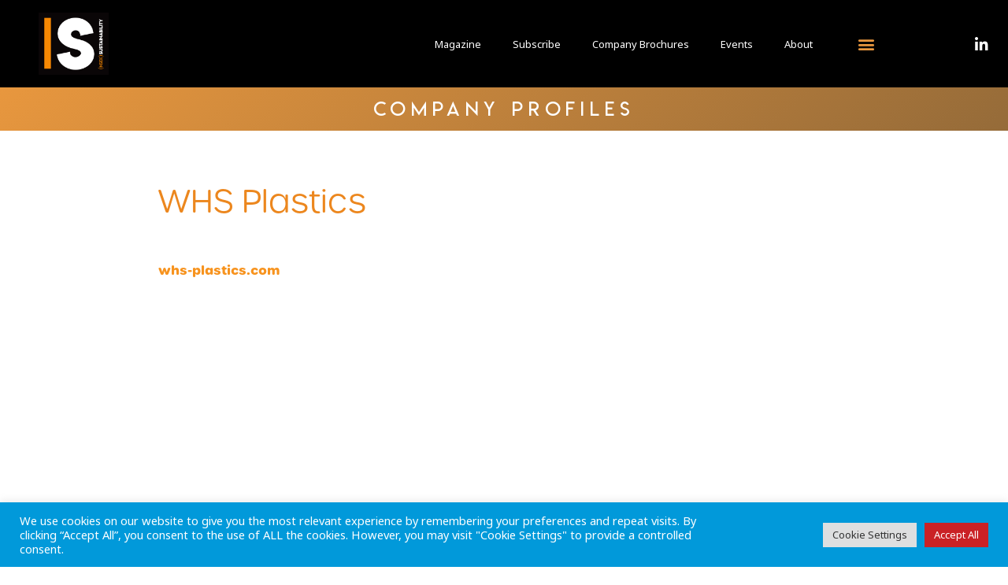

--- FILE ---
content_type: text/css;charset=utf-8
request_url: https://use.typekit.net/ynx3fnf.css
body_size: 384
content:
/*
 * The Typekit service used to deliver this font or fonts for use on websites
 * is provided by Adobe and is subject to these Terms of Use
 * http://www.adobe.com/products/eulas/tou_typekit. For font license
 * information, see the list below.
 *
 * urbane-rounded:
 *   - http://typekit.com/eulas/00000000000000007735bf9b
 *
 * © 2009-2025 Adobe Systems Incorporated. All Rights Reserved.
 */
/*{"last_published":"2021-09-16 13:15:15 UTC"}*/

@import url("https://p.typekit.net/p.css?s=1&k=ynx3fnf&ht=tk&f=38228&a=83569333&app=typekit&e=css");

@font-face {
font-family:"urbane-rounded";
src:url("https://use.typekit.net/af/fe773b/00000000000000007735bf9b/30/l?primer=7cdcb44be4a7db8877ffa5c0007b8dd865b3bbc383831fe2ea177f62257a9191&fvd=n5&v=3") format("woff2"),url("https://use.typekit.net/af/fe773b/00000000000000007735bf9b/30/d?primer=7cdcb44be4a7db8877ffa5c0007b8dd865b3bbc383831fe2ea177f62257a9191&fvd=n5&v=3") format("woff"),url("https://use.typekit.net/af/fe773b/00000000000000007735bf9b/30/a?primer=7cdcb44be4a7db8877ffa5c0007b8dd865b3bbc383831fe2ea177f62257a9191&fvd=n5&v=3") format("opentype");
font-display:auto;font-style:normal;font-weight:500;font-stretch:normal;
}

.tk-urbane-rounded { font-family: "urbane-rounded",sans-serif; }


--- FILE ---
content_type: text/css
request_url: https://inside-sustainability.com/wp-content/uploads/elementor/css/post-1426.css?ver=1758874743
body_size: 12005
content:
.elementor-1426 .elementor-element.elementor-element-4f328a5 > .elementor-container{min-height:110px;}.elementor-1426 .elementor-element.elementor-element-4f328a5 > .elementor-container > .elementor-column > .elementor-widget-wrap{align-content:center;align-items:center;}.elementor-1426 .elementor-element.elementor-element-4f328a5:not(.elementor-motion-effects-element-type-background), .elementor-1426 .elementor-element.elementor-element-4f328a5 > .elementor-motion-effects-container > .elementor-motion-effects-layer{background-color:#000000;}.elementor-1426 .elementor-element.elementor-element-4f328a5{transition:background 0.3s, border 0.3s, border-radius 0.3s, box-shadow 0.3s;margin-top:0px;margin-bottom:0px;padding:0px 0px 0px 0px;}.elementor-1426 .elementor-element.elementor-element-4f328a5 > .elementor-background-overlay{transition:background 0.3s, border-radius 0.3s, opacity 0.3s;}.elementor-1426 .elementor-element.elementor-element-4f328a5 .elementor-heading-title{color:#09030363;}.elementor-1426 .elementor-element.elementor-element-4f328a5 a{color:#CA2125;}.elementor-1426 .elementor-element.elementor-element-4f328a5 a:hover{color:#CA2125;}.elementor-1426 .elementor-element.elementor-element-51fbdfe8 > .elementor-element-populated{margin:0px 0px 0px 12px;--e-column-margin-right:0px;--e-column-margin-left:12px;padding:0px 0px 0px 18px;}.elementor-1426 .elementor-element.elementor-element-7b1dd452{text-align:left;width:auto;max-width:auto;}.elementor-1426 .elementor-element.elementor-element-7b1dd452 img{width:124px;max-width:100%;opacity:1;border-radius:0px 0px 0px 0px;}.elementor-1426 .elementor-element.elementor-element-7b1dd452 > .elementor-widget-container{margin:0% 0% 0% 0%;padding:13% 13% 13% 15%;}.elementor-1426 .elementor-element.elementor-element-38fd5bbd.elementor-column > .elementor-widget-wrap{justify-content:flex-start;}.elementor-1426 .elementor-element.elementor-element-38fd5bbd > .elementor-element-populated{transition:background 0.3s, border 0.3s, border-radius 0.3s, box-shadow 0.3s;margin:0px 0px 0px 82px;--e-column-margin-right:0px;--e-column-margin-left:82px;}.elementor-1426 .elementor-element.elementor-element-38fd5bbd > .elementor-element-populated > .elementor-background-overlay{transition:background 0.3s, border-radius 0.3s, opacity 0.3s;}.elementor-1426 .elementor-element.elementor-element-38fd5bbd .elementor-element-populated a:hover{color:#CA2127;}.elementor-1426 .elementor-element.elementor-element-55009a8 .elementor-menu-toggle{margin:0 auto;}.elementor-1426 .elementor-element.elementor-element-55009a8 .elementor-nav-menu .elementor-item{font-size:13px;}.elementor-1426 .elementor-element.elementor-element-55009a8 .elementor-nav-menu--main .elementor-item{color:#FFFFFF;fill:#FFFFFF;}.elementor-1426 .elementor-element.elementor-element-55009a8 .elementor-nav-menu--main .elementor-item:hover,
					.elementor-1426 .elementor-element.elementor-element-55009a8 .elementor-nav-menu--main .elementor-item.elementor-item-active,
					.elementor-1426 .elementor-element.elementor-element-55009a8 .elementor-nav-menu--main .elementor-item.highlighted,
					.elementor-1426 .elementor-element.elementor-element-55009a8 .elementor-nav-menu--main .elementor-item:focus{color:#E8973F;fill:#E8973F;}.elementor-1426 .elementor-element.elementor-element-55009a8 .elementor-nav-menu--dropdown a, .elementor-1426 .elementor-element.elementor-element-55009a8 .elementor-menu-toggle{color:#FFFFFF;}.elementor-1426 .elementor-element.elementor-element-55009a8 .elementor-nav-menu--dropdown{background-color:#020101CC;}.elementor-1426 .elementor-element.elementor-element-55009a8 .elementor-nav-menu--dropdown a:hover,
					.elementor-1426 .elementor-element.elementor-element-55009a8 .elementor-nav-menu--dropdown a.elementor-item-active,
					.elementor-1426 .elementor-element.elementor-element-55009a8 .elementor-nav-menu--dropdown a.highlighted,
					.elementor-1426 .elementor-element.elementor-element-55009a8 .elementor-menu-toggle:hover{color:#E49614;}.elementor-1426 .elementor-element.elementor-element-55009a8 .elementor-nav-menu--dropdown a{padding-top:9px;padding-bottom:9px;}.elementor-1426 .elementor-element.elementor-element-55009a8 .elementor-nav-menu--dropdown li:not(:last-child){border-style:none;}.elementor-1426 .elementor-element.elementor-element-55009a8 .elementor-nav-menu--main > .elementor-nav-menu > li > .elementor-nav-menu--dropdown, .elementor-1426 .elementor-element.elementor-element-55009a8 .elementor-nav-menu__container.elementor-nav-menu--dropdown{margin-top:37px !important;}.elementor-1426 .elementor-element.elementor-element-55009a8 div.elementor-menu-toggle{color:#ED9638;}.elementor-1426 .elementor-element.elementor-element-55009a8 div.elementor-menu-toggle svg{fill:#ED9638;}.elementor-1426 .elementor-element.elementor-element-55009a8 > .elementor-widget-container{margin:0px 0px 0px 0px;padding:0px 0px 0px 0px;}.elementor-1426 .elementor-element.elementor-element-05e3b6c > .elementor-widget-wrap > .elementor-widget:not(.elementor-widget__width-auto):not(.elementor-widget__width-initial):not(:last-child):not(.elementor-absolute){margin-bottom:0px;}.elementor-1426 .elementor-element.elementor-element-05e3b6c:not(.elementor-motion-effects-element-type-background) > .elementor-widget-wrap, .elementor-1426 .elementor-element.elementor-element-05e3b6c > .elementor-widget-wrap > .elementor-motion-effects-container > .elementor-motion-effects-layer{background-color:#FFFFFF00;}.elementor-1426 .elementor-element.elementor-element-05e3b6c > .elementor-element-populated{transition:background 0.3s, border 0.3s, border-radius 0.3s, box-shadow 0.3s;}.elementor-1426 .elementor-element.elementor-element-05e3b6c > .elementor-element-populated > .elementor-background-overlay{transition:background 0.3s, border-radius 0.3s, opacity 0.3s;}.elementor-1426 .elementor-element.elementor-element-dafad3c .elementor-menu-toggle{margin:0 auto;}.elementor-1426 .elementor-element.elementor-element-dafad3c .elementor-nav-menu--dropdown a, .elementor-1426 .elementor-element.elementor-element-dafad3c .elementor-menu-toggle{color:#E8973F;}.elementor-1426 .elementor-element.elementor-element-dafad3c .elementor-nav-menu--dropdown{background-color:#000000A3;}.elementor-1426 .elementor-element.elementor-element-dafad3c .elementor-nav-menu--dropdown a:hover,
					.elementor-1426 .elementor-element.elementor-element-dafad3c .elementor-nav-menu--dropdown a.elementor-item-active,
					.elementor-1426 .elementor-element.elementor-element-dafad3c .elementor-nav-menu--dropdown a.highlighted,
					.elementor-1426 .elementor-element.elementor-element-dafad3c .elementor-menu-toggle:hover{color:#696969;}.elementor-1426 .elementor-element.elementor-element-dafad3c .elementor-nav-menu--dropdown a:hover,
					.elementor-1426 .elementor-element.elementor-element-dafad3c .elementor-nav-menu--dropdown a.elementor-item-active,
					.elementor-1426 .elementor-element.elementor-element-dafad3c .elementor-nav-menu--dropdown a.highlighted{background-color:#817E7E;}.elementor-1426 .elementor-element.elementor-element-dafad3c .elementor-nav-menu--dropdown a{padding-top:12px;padding-bottom:12px;}.elementor-1426 .elementor-element.elementor-element-dafad3c .elementor-nav-menu--main > .elementor-nav-menu > li > .elementor-nav-menu--dropdown, .elementor-1426 .elementor-element.elementor-element-dafad3c .elementor-nav-menu__container.elementor-nav-menu--dropdown{margin-top:35px !important;}.elementor-1426 .elementor-element.elementor-element-dafad3c > .elementor-widget-container{margin:0px 0px 0px 0px;padding:0px 0px 0px 0px;}.elementor-bc-flex-widget .elementor-1426 .elementor-element.elementor-element-4c87d9a1.elementor-column .elementor-widget-wrap{align-items:flex-start;}.elementor-1426 .elementor-element.elementor-element-4c87d9a1.elementor-column.elementor-element[data-element_type="column"] > .elementor-widget-wrap.elementor-element-populated{align-content:flex-start;align-items:flex-start;}.elementor-1426 .elementor-element.elementor-element-4c87d9a1 > .elementor-widget-wrap > .elementor-widget:not(.elementor-widget__width-auto):not(.elementor-widget__width-initial):not(:last-child):not(.elementor-absolute){margin-bottom:0px;}.elementor-1426 .elementor-element.elementor-element-4c87d9a1 > .elementor-element-populated{margin:0px 0px 0px 0px;--e-column-margin-right:0px;--e-column-margin-left:0px;padding:0px 0px 0px 0px;}.elementor-bc-flex-widget .elementor-1426 .elementor-element.elementor-element-7ad14e9c.elementor-column .elementor-widget-wrap{align-items:flex-start;}.elementor-1426 .elementor-element.elementor-element-7ad14e9c.elementor-column.elementor-element[data-element_type="column"] > .elementor-widget-wrap.elementor-element-populated{align-content:flex-start;align-items:flex-start;}.elementor-1426 .elementor-element.elementor-element-7ad14e9c > .elementor-widget-wrap > .elementor-widget:not(.elementor-widget__width-auto):not(.elementor-widget__width-initial):not(:last-child):not(.elementor-absolute){margin-bottom:0px;}.elementor-1426 .elementor-element.elementor-element-7ad14e9c > .elementor-element-populated{margin:0px 0px 0px 0px;--e-column-margin-right:0px;--e-column-margin-left:0px;padding:0px 0px 0px 0px;}.elementor-1426 .elementor-element.elementor-element-4291367 .elementor-icon-wrapper{text-align:center;}.elementor-1426 .elementor-element.elementor-element-4291367.elementor-view-stacked .elementor-icon{background-color:#FFFFFF;}.elementor-1426 .elementor-element.elementor-element-4291367.elementor-view-framed .elementor-icon, .elementor-1426 .elementor-element.elementor-element-4291367.elementor-view-default .elementor-icon{color:#FFFFFF;border-color:#FFFFFF;}.elementor-1426 .elementor-element.elementor-element-4291367.elementor-view-framed .elementor-icon, .elementor-1426 .elementor-element.elementor-element-4291367.elementor-view-default .elementor-icon svg{fill:#FFFFFF;}.elementor-1426 .elementor-element.elementor-element-4291367.elementor-view-stacked .elementor-icon:hover{background-color:#F7A324;}.elementor-1426 .elementor-element.elementor-element-4291367.elementor-view-framed .elementor-icon:hover, .elementor-1426 .elementor-element.elementor-element-4291367.elementor-view-default .elementor-icon:hover{color:#F7A324;border-color:#F7A324;}.elementor-1426 .elementor-element.elementor-element-4291367.elementor-view-framed .elementor-icon:hover, .elementor-1426 .elementor-element.elementor-element-4291367.elementor-view-default .elementor-icon:hover svg{fill:#F7A324;}.elementor-1426 .elementor-element.elementor-element-4291367 .elementor-icon{font-size:19px;}.elementor-1426 .elementor-element.elementor-element-4291367 > .elementor-widget-container{margin:9px 0px 0px 0px;padding:0px 00px 0px 0px;}@media(min-width:768px){.elementor-1426 .elementor-element.elementor-element-51fbdfe8{width:24.465%;}.elementor-1426 .elementor-element.elementor-element-38fd5bbd{width:57.734%;}.elementor-1426 .elementor-element.elementor-element-05e3b6c{width:7.43%;}.elementor-1426 .elementor-element.elementor-element-4c87d9a1{width:5.232%;}.elementor-1426 .elementor-element.elementor-element-7ad14e9c{width:5.056%;}}@media(max-width:1024px){.elementor-1426 .elementor-element.elementor-element-4f328a5 > .elementor-container{min-height:0px;}.elementor-1426 .elementor-element.elementor-element-4f328a5{margin-top:0%;margin-bottom:0%;padding:0px 0px 0px 0px;}}@media(max-width:767px){.elementor-1426 .elementor-element.elementor-element-4f328a5{padding:20px 10px 20px 10px;}.elementor-1426 .elementor-element.elementor-element-51fbdfe8{width:50%;}.elementor-1426 .elementor-element.elementor-element-7b1dd452{text-align:left;width:initial;max-width:initial;}.elementor-1426 .elementor-element.elementor-element-7b1dd452 img{width:64%;max-width:100%;}.elementor-1426 .elementor-element.elementor-element-7b1dd452 > .elementor-widget-container{margin:0px 0px 0px 0px;}.elementor-1426 .elementor-element.elementor-element-38fd5bbd{width:35%;}.elementor-1426 .elementor-element.elementor-element-05e3b6c{width:2%;}}

--- FILE ---
content_type: text/css
request_url: https://inside-sustainability.com/wp-content/uploads/elementor/css/post-3077.css?ver=1759319082
body_size: 9860
content:
.elementor-3077 .elementor-element.elementor-element-a6a6613:not(.elementor-motion-effects-element-type-background), .elementor-3077 .elementor-element.elementor-element-a6a6613 > .elementor-motion-effects-container > .elementor-motion-effects-layer{background-color:#000000;}.elementor-3077 .elementor-element.elementor-element-a6a6613{border-style:solid;border-width:1px 0px 0px 0px;border-color:#FFFFFF;transition:background 0.3s, border 0.3s, border-radius 0.3s, box-shadow 0.3s;margin-top:0px;margin-bottom:17px;padding:0px 0px 18px 0px;}.elementor-3077 .elementor-element.elementor-element-a6a6613, .elementor-3077 .elementor-element.elementor-element-a6a6613 > .elementor-background-overlay{border-radius:0px 0px 0px 0px;}.elementor-3077 .elementor-element.elementor-element-a6a6613 > .elementor-background-overlay{transition:background 0.3s, border-radius 0.3s, opacity 0.3s;}.elementor-3077 .elementor-element.elementor-element-39f392c9 > .elementor-widget-container{padding:16px 16px 16px 16px;}.elementor-3077 .elementor-element.elementor-element-2bf36634.elementor-column > .elementor-widget-wrap{justify-content:center;}.elementor-3077 .elementor-element.elementor-element-584f9693 .elementor-menu-toggle{margin:0 auto;}.elementor-3077 .elementor-element.elementor-element-584f9693 .elementor-nav-menu--main .elementor-item:hover,
					.elementor-3077 .elementor-element.elementor-element-584f9693 .elementor-nav-menu--main .elementor-item.elementor-item-active,
					.elementor-3077 .elementor-element.elementor-element-584f9693 .elementor-nav-menu--main .elementor-item.highlighted,
					.elementor-3077 .elementor-element.elementor-element-584f9693 .elementor-nav-menu--main .elementor-item:focus{color:#FFFFFF;fill:#FFFFFF;}.elementor-3077 .elementor-element.elementor-element-584f9693 .elementor-nav-menu--main:not(.e--pointer-framed) .elementor-item:before,
					.elementor-3077 .elementor-element.elementor-element-584f9693 .elementor-nav-menu--main:not(.e--pointer-framed) .elementor-item:after{background-color:#FFFFFF;}.elementor-3077 .elementor-element.elementor-element-584f9693 .e--pointer-framed .elementor-item:before,
					.elementor-3077 .elementor-element.elementor-element-584f9693 .e--pointer-framed .elementor-item:after{border-color:#FFFFFF;}.elementor-3077 .elementor-element.elementor-element-584f9693 > .elementor-widget-container{padding:0px 0px -2px 0px;}.elementor-3077 .elementor-element.elementor-element-e068628.elementor-view-stacked .elementor-icon{background-color:#E7973E;}.elementor-3077 .elementor-element.elementor-element-e068628.elementor-view-framed .elementor-icon, .elementor-3077 .elementor-element.elementor-element-e068628.elementor-view-default .elementor-icon{fill:#E7973E;color:#E7973E;border-color:#E7973E;}.elementor-3077 .elementor-element.elementor-element-e068628{--icon-box-icon-margin:4px;width:auto;max-width:auto;}.elementor-3077 .elementor-element.elementor-element-e068628 .elementor-icon{font-size:24px;}.elementor-3077 .elementor-element.elementor-element-e068628 .elementor-icon-box-title{color:#FFFFFF;}.elementor-3077 .elementor-element.elementor-element-e068628 .elementor-icon-box-title, .elementor-3077 .elementor-element.elementor-element-e068628 .elementor-icon-box-title a{font-family:"Lemon Milk Light", Sans-serif;}.elementor-3077 .elementor-element.elementor-element-e068628 > .elementor-widget-container{margin:0px 0px 0px 0px;padding:9px 18px 0px 0px;}.elementor-3077 .elementor-element.elementor-element-a820110{width:initial;max-width:initial;}.elementor-3077 .elementor-element.elementor-element-6e450749{text-align:center;color:#FFFFFF;font-family:"urbane-rounded", Sans-serif;font-size:0.8em;line-height:1.7em;letter-spacing:0.3px;word-spacing:0.1em;}.elementor-3077 .elementor-element.elementor-element-6e450749 > .elementor-widget-container{margin:0px 0px 0px 0px;padding:16px 0px 1px 0px;}.elementor-3077 .elementor-element.elementor-element-45d4c85:not(.elementor-motion-effects-element-type-background), .elementor-3077 .elementor-element.elementor-element-45d4c85 > .elementor-motion-effects-container > .elementor-motion-effects-layer{background-color:#000000;}.elementor-3077 .elementor-element.elementor-element-45d4c85{border-style:solid;border-color:#FFFFFF;box-shadow:0px 0px 10px 0px rgba(0,0,0,0.5);transition:background 0.3s, border 0.3s, border-radius 0.3s, box-shadow 0.3s;margin-top:0px;margin-bottom:0px;padding:12px 12px 12px 12px;}.elementor-3077 .elementor-element.elementor-element-45d4c85 > .elementor-background-overlay{transition:background 0.3s, border-radius 0.3s, opacity 0.3s;}.elementor-3077 .elementor-element.elementor-element-dc09c5e img{width:20%;}.elementor-3077 .elementor-element.elementor-element-473e040{text-align:center;color:#FFFFFF;font-family:"urbane-rounded", Sans-serif;font-size:1em;}.elementor-3077 .elementor-element.elementor-element-473e040 > .elementor-widget-container{margin:-19px 0px -17px 0px;padding:6px 0px -9px 0px;}.elementor-3077 .elementor-element.elementor-element-ac21cc2 .elementor-button{font-family:"Lemon Milk Regular", Sans-serif;font-size:15px;background-color:#E234F7;border-radius:21px 21px 21px 21px;}.elementor-3077 .elementor-element.elementor-element-ac21cc2 .elementor-button:hover, .elementor-3077 .elementor-element.elementor-element-ac21cc2 .elementor-button:focus{color:#000000;}.elementor-3077 .elementor-element.elementor-element-ac21cc2 .elementor-button:hover svg, .elementor-3077 .elementor-element.elementor-element-ac21cc2 .elementor-button:focus svg{fill:#000000;}.elementor-3077 .elementor-element.elementor-element-ac21cc2 > .elementor-widget-container{margin:0% 0% 0% 0%;padding:30px 0px 0px 0px;}.elementor-3077 .elementor-element.elementor-element-ac21cc2{width:auto;max-width:auto;align-self:flex-start;}.elementor-3077 .elementor-element.elementor-element-e32e346 .elementor-button{font-family:"Lemon Milk Regular", Sans-serif;font-size:15px;fill:#FFFFFF;color:#FFFFFF;background-color:#E234F7;border-radius:21px 21px 21px 21px;}.elementor-3077 .elementor-element.elementor-element-e32e346 .elementor-button:hover, .elementor-3077 .elementor-element.elementor-element-e32e346 .elementor-button:focus{color:#000000;}.elementor-3077 .elementor-element.elementor-element-e32e346 .elementor-button:hover svg, .elementor-3077 .elementor-element.elementor-element-e32e346 .elementor-button:focus svg{fill:#000000;}.elementor-3077 .elementor-element.elementor-element-e32e346 > .elementor-widget-container{margin:0px 0px 0px 0px;padding:0px 0px 0px 30px;}.elementor-3077 .elementor-element.elementor-element-e32e346{width:auto;max-width:auto;align-self:flex-start;}@media(max-width:1024px){.elementor-3077 .elementor-element.elementor-element-45d4c85{border-width:1px 0px 0px 0px;}.elementor-3077 .elementor-element.elementor-element-dc09c5e img{width:32%;}.elementor-3077 .elementor-element.elementor-element-dc09c5e > .elementor-widget-container{padding:13px 13px 13px 13px;}.elementor-3077 .elementor-element.elementor-element-ac21cc2 > .elementor-widget-container{margin:0px 0px 0px 0px;padding:0% 0% 0% 0%;}.elementor-3077 .elementor-element.elementor-element-ac21cc2{width:var( --container-widget-width, 50% );max-width:50%;--container-widget-width:50%;--container-widget-flex-grow:0;}.elementor-3077 .elementor-element.elementor-element-e32e346 > .elementor-widget-container{padding:0% 0% 0% 0%;}.elementor-3077 .elementor-element.elementor-element-e32e346{width:var( --container-widget-width, 50% );max-width:50%;--container-widget-width:50%;--container-widget-flex-grow:0;}}@media(min-width:768px){.elementor-3077 .elementor-element.elementor-element-560e8053{width:10.147%;}.elementor-3077 .elementor-element.elementor-element-2bf36634{width:89.853%;}}@media(max-width:767px){.elementor-3077 .elementor-element.elementor-element-6e450749{text-align:center;font-size:11px;}.elementor-3077 .elementor-element.elementor-element-45d4c85{border-width:1px 0px 0px 0px;}.elementor-3077 .elementor-element.elementor-element-45d4c85, .elementor-3077 .elementor-element.elementor-element-45d4c85 > .elementor-background-overlay{border-radius:0px 0px 0px 0px;}.elementor-3077 .elementor-element.elementor-element-dc09c5e{text-align:center;}.elementor-3077 .elementor-element.elementor-element-dc09c5e img{width:47%;}.elementor-3077 .elementor-element.elementor-element-dc09c5e > .elementor-widget-container{padding:17px 17px 17px 17px;}.elementor-3077 .elementor-element.elementor-element-473e040{text-align:center;font-size:11px;}.elementor-3077 .elementor-element.elementor-element-ac21cc2 .elementor-button{font-size:12px;padding:14px 14px 14px 14px;}.elementor-3077 .elementor-element.elementor-element-ac21cc2 > .elementor-widget-container{margin:00px 0px 0px 0px;padding:0px 0px 12px 0px;}.elementor-3077 .elementor-element.elementor-element-ac21cc2{width:100%;max-width:100%;align-self:flex-start;}.elementor-3077 .elementor-element.elementor-element-e32e346 .elementor-button{font-size:12px;padding:14px 14px 12px 14px;}.elementor-3077 .elementor-element.elementor-element-e32e346 > .elementor-widget-container{margin:0px 0px 0px 0px;padding:0% 0% 0% 0%;}.elementor-3077 .elementor-element.elementor-element-e32e346{width:100%;max-width:100%;align-self:flex-start;}}/* Start Custom Fonts CSS */@font-face {
	font-family: 'Lemon Milk Light';
	font-style: normal;
	font-weight: normal;
	font-display: auto;
	src: url('https://inside-sustainability.com/wp-content/uploads/2021/10/LemonMilklight.ttf') format('truetype');
}
/* End Custom Fonts CSS */
/* Start Custom Fonts CSS */@font-face {
	font-family: 'Lemon Milk Regular';
	font-style: normal;
	font-weight: normal;
	font-display: auto;
	src: url('https://inside-sustainability.com/wp-content/uploads/2021/10/LemonMilk.ttf') format('truetype');
}
@font-face {
	font-family: 'Lemon Milk Regular';
	font-style: normal;
	font-weight: normal;
	font-display: auto;
	src: ;
}
/* End Custom Fonts CSS */

--- FILE ---
content_type: text/css
request_url: https://inside-sustainability.com/wp-content/uploads/elementor/css/post-6159.css?ver=1758874743
body_size: 4517
content:
.elementor-6159 .elementor-element.elementor-element-8058457:not(.elementor-motion-effects-element-type-background), .elementor-6159 .elementor-element.elementor-element-8058457 > .elementor-motion-effects-container > .elementor-motion-effects-layer{background-color:transparent;background-image:linear-gradient(140deg, #E8973E 0%, #956B39 100%);}.elementor-6159 .elementor-element.elementor-element-8058457{transition:background 0.3s, border 0.3s, border-radius 0.3s, box-shadow 0.3s;}.elementor-6159 .elementor-element.elementor-element-8058457 > .elementor-background-overlay{transition:background 0.3s, border-radius 0.3s, opacity 0.3s;}.elementor-6159 .elementor-element.elementor-element-bd170ca{text-align:center;}.elementor-6159 .elementor-element.elementor-element-bd170ca .elementor-heading-title{color:#FFFFFF;font-family:"Lemon Milk Light", Sans-serif;font-size:25px;font-weight:300;line-height:0.6em;letter-spacing:6.8px;}.elementor-6159 .elementor-element.elementor-element-bd170ca > .elementor-widget-container{margin:0px 0px 0px 0px;padding:0px 0px 0px 0px;}.elementor-6159 .elementor-element.elementor-element-b0fcd4a > .elementor-container{max-width:958px;}.elementor-6159 .elementor-element.elementor-element-b0fcd4a:not(.elementor-motion-effects-element-type-background), .elementor-6159 .elementor-element.elementor-element-b0fcd4a > .elementor-motion-effects-container > .elementor-motion-effects-layer{background-color:#FFFFFF;}.elementor-6159 .elementor-element.elementor-element-b0fcd4a{transition:background 0.3s, border 0.3s, border-radius 0.3s, box-shadow 0.3s;margin-top:0px;margin-bottom:0px;padding:50px 0px 76px 0px;}.elementor-6159 .elementor-element.elementor-element-b0fcd4a > .elementor-background-overlay{transition:background 0.3s, border-radius 0.3s, opacity 0.3s;}.elementor-6159 .elementor-element.elementor-element-1980599 > .elementor-element-populated{margin:0px 0px 0px 30px;--e-column-margin-right:0px;--e-column-margin-left:30px;}.elementor-6159 .elementor-element.elementor-element-bddb7c6 .elementor-heading-title{color:#EC871E;font-family:"urbane-rounded", Sans-serif;font-size:40px;font-weight:300;line-height:1.5em;}.elementor-6159 .elementor-element.elementor-element-bddb7c6 > .elementor-widget-container{margin:0px 0px 22px 0px;}.elementor-6159 .elementor-element.elementor-element-ccff64d{color:#000000;font-family:"urbane-rounded", Sans-serif;line-height:2em;}.elementor-6159 .elementor-element.elementor-element-e179a57{padding:0px 0px 8px 0px;}.elementor-6159 .elementor-element.elementor-element-7186a13 > .elementor-element-populated{margin:0px 0px 0px 0px;--e-column-margin-right:0px;--e-column-margin-left:0px;padding:0px 0px 0px 0px;}.elementor-6159 .elementor-element.elementor-element-172eb2c{text-align:left;font-family:"urbane-rounded", Sans-serif;width:auto;max-width:auto;}.elementor-6159 .elementor-element.elementor-element-172eb2c > .elementor-widget-container{margin:11px 6px 0px 0px;padding:10px 0px 0px 0px;}.elementor-6159 .elementor-element.elementor-element-2332916{--grid-side-margin:10px;--grid-column-gap:10px;--grid-row-gap:10px;--grid-bottom-margin:10px;width:auto;max-width:auto;}.elementor-6159 .elementor-element.elementor-element-2332916 > .elementor-widget-container{padding:0px 0px 0px 0px;}.elementor-6159 .elementor-element.elementor-element-ba825c2 .elementor-button .elementor-align-icon-right{margin-left:0px;}.elementor-6159 .elementor-element.elementor-element-ba825c2 .elementor-button .elementor-align-icon-left{margin-right:0px;}.elementor-6159 .elementor-element.elementor-element-ba825c2 .elementor-button{font-family:"Lemon Milk Regular", Sans-serif;font-weight:300;border-radius:26px 26px 26px 26px;padding:1em 1em 1em 1em;}.elementor-6159 .elementor-element.elementor-element-ba825c2 > .elementor-widget-container{margin:0px 0px 0px 0px;}@media(max-width:1024px){ .elementor-6159 .elementor-element.elementor-element-2332916{--grid-side-margin:10px;--grid-column-gap:10px;--grid-row-gap:10px;--grid-bottom-margin:10px;}}@media(max-width:767px){.elementor-6159 .elementor-element.elementor-element-bd170ca .elementor-heading-title{font-size:19px;line-height:1.1em;}.elementor-6159 .elementor-element.elementor-element-bddb7c6 .elementor-heading-title{font-size:28px;} .elementor-6159 .elementor-element.elementor-element-2332916{--grid-side-margin:10px;--grid-column-gap:10px;--grid-row-gap:10px;--grid-bottom-margin:10px;}}@media(min-width:768px){.elementor-6159 .elementor-element.elementor-element-7186a13{width:18.83%;}.elementor-6159 .elementor-element.elementor-element-6f71ee5{width:81.17%;}}